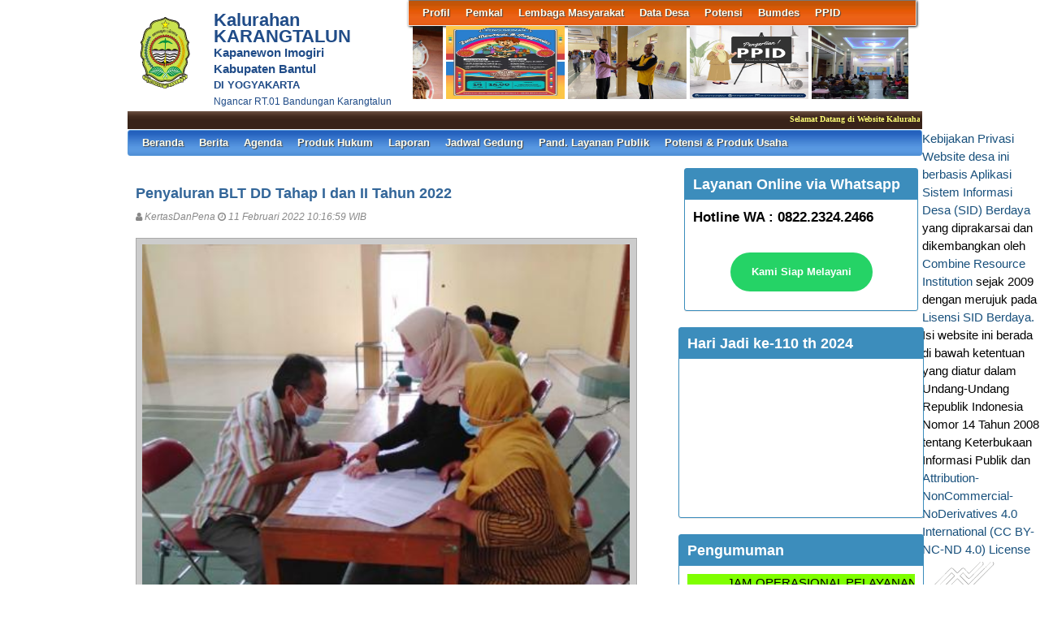

--- FILE ---
content_type: text/html; charset=UTF-8
request_url: https://karangtalun.bantulkab.go.id/first/artikel/473
body_size: 7805
content:
<!DOCTYPE HTML PUBLIC "-//W3C//DTD HTML 4.01 Frameset//EN" "http://www.w3.org/TR/html4/frameset.dtd">
<html xmlns="http://www.w3.org/1999/xhtml">
	<head>
		<title>Penyaluran BLT DD Tahap I dan II Tahun 2022 - Website Kalurahan KARANGTALUN</title>
		<meta content="utf-8" http-equiv="encoding">
		<meta http-equiv="Content-Type" content="text/html; charset=utf-8" />
				
		<meta property="og:image" content="https://karangtalun.bantulkab.go.id/assets/files/artikel/sedang_1644549418Desaintanpajudul1.jpg"  >
		<meta property="og:image:width" content="400">
		<meta property="og:image:height" content="240">
		<meta property="og:url" content="https://karangtalun.bantulkab.go.id/first/artikel/473">
		<meta property="og:title" content="Penyaluran BLT DD Tahap I dan II Tahun 2022"> 
		<meta property="og:site_name" content="KARANGTALUN"/>
		<meta property="og:description" content="KARANGTALUN" >
		<link rel="shortcut icon" href="https://karangtalun.bantulkab.go.id/assets/files/logo/logo-bantul-sid.png" />
		<link type='text/css' href="//cdn-sid.bantulkab.go.id//assets/front/css/first.css" rel='Stylesheet' />
		<link type='text/css' href="//cdn-sid.bantulkab.go.id//assets/front/css/default.css" rel='Stylesheet' />
		<link type='text/css' href="//cdn-sid.bantulkab.go.id//assets/css/ui-buttons.css" rel='Stylesheet' />
		<link rel="stylesheet" href="https://cdnjs.cloudflare.com/ajax/libs/font-awesome/4.7.0/css/font-awesome.min.css">
		<link type='text/css' href="//cdn-sid.bantulkab.go.id//assets/front/css/colorbox.css" rel='Stylesheet' />
		<script src="//cdn-sid.bantulkab.go.id//assets/front/js/stscode.js"></script>
		<script src="//cdn-sid.bantulkab.go.id//assets/js/jquery-1.5.2.min.js"></script>
		<script src="//cdn-sid.bantulkab.go.id//assets/js/jquery-ui-1.8.16.custom.min.js"></script>
		<script src="//cdn-sid.bantulkab.go.id//assets/js/donjoscript/donjo.ui.dialog.js"></script>
		<script src="//cdn-sid.bantulkab.go.id//assets/front/js/layout.js"></script>
		<script src="//cdn-sid.bantulkab.go.id//assets/front/js/jquery.colorbox.js"></script>
		<script>
			$(document).ready(function(){
				$(".group2").colorbox({rel:'group2', transition:"fade"});
				$(".group3").colorbox({rel:'group3', transition:"fade"});
			});
		</script>
	</head>
	<body>
		<div id="maincontainer">
			<div id="topsection">
				<div class="innertube">
					<div id="header">
						<div id="headercontent">
							<div id="menu_vert">
								<div id="menuwrapper">
									<div id='cssmenu'>
	<ul id="global-nav" class="top">
			<li><a href='https://karangtalun.bantulkab.go.id/first/artikel/202'>Profil </a><ul><li><a href='https://karangtalun.bantulkab.go.id/first/artikel/516'>Sejarah Kalurahan</a></li><li><a href='https://karangtalun.bantulkab.go.id/first/artikel/202'>Wilayah Desa</a></li><li><a href='https://karangtalun.bantulkab.go.id/first/artikel/59'>Potensi Desa</a></li><li><a href='https://karangtalun.bantulkab.go.id/first/artikel/632'>Profil Masyarakat Desa</a></li></ul></li>			<li><a href='https://karangtalun.bantulkab.go.id/first/artikel/440'>Pemkal</a><ul><li><a href='https://karangtalun.bantulkab.go.id/first/artikel/424'>Visi dan Misi</a></li><li><a href='https://karangtalun.bantulkab.go.id/first/artikel/440'>Pemerintah Kalurahan</a></li><li><a href='https://karangtalun.bantulkab.go.id/first/artikel/217'>BAMUSKAL</a></li><li><a href='https://karangtalun.bantulkab.go.id/first/artikel/216'>Struktur Organisasi</a></li><li><a href='https://karangtalun.bantulkab.go.id/first/artikel/36'>Kontak Kami</a></li></ul></li>			<li><a href='https://karangtalun.bantulkab.go.id/first/artikel/38'>Lembaga Masyarakat</a><ul><li><a href='https://karangtalun.bantulkab.go.id/first/artikel/62'>LPMD</a></li><li><a href='https://karangtalun.bantulkab.go.id/first/artikel/63'>PKK</a></li><li><a href='https://karangtalun.bantulkab.go.id/first/artikel/630'>Kelompok Tani</a></li><li><a href='https://karangtalun.bantulkab.go.id/first/artikel/66'>TPK Desa</a></li><li><a href='https://karangtalun.bantulkab.go.id/first/artikel/307'>Linmas</a></li><li><a href='https://karangtalun.bantulkab.go.id/first/artikel/217'>Bamuskal</a></li><li><a href='https://karangtalun.bantulkab.go.id/first/artikel/64'>Karang Taruna</a></li><li><a href='https://karangtalun.bantulkab.go.id/first/artikel/631'>Kaum Rois</a></li><li><a href='https://karangtalun.bantulkab.go.id/first/artikel/65'>RT</a></li><li><a href='https://karangtalun.bantulkab.go.id/first/artikel/637'>FPRB</a></li></ul></li>			<li><a href='https://karangtalun.bantulkab.go.id/first/artikel/82'>Data Desa</a><ul><li><a href='https://karangtalun.bantulkab.go.id/first/penduduk/pendidikan'>Data Pendidikan Ditempuh</a></li><li><a href='https://karangtalun.bantulkab.go.id/first/penduduk/pekerjaan'>Data Pekerjaan</a></li><li><a href='https://karangtalun.bantulkab.go.id/first/penduduk/agama'>Data Agama</a></li><li><a href='https://karangtalun.bantulkab.go.id/first/penduduk/jeniskelamin'>Data Jenis Kelamin</a></li><li><a href='https://karangtalun.bantulkab.go.id/first/penduduk/goldarah'>Data Golongan Darah</a></li><li><a href='https://karangtalun.bantulkab.go.id/first/penduduk/umur'>Data Kelompok Umur</a></li><li><a href='https://karangtalun.bantulkab.go.id/first/statistik/warga-negara'>Data Warga Negara</a></li><li><a href='https://karangtalun.bantulkab.go.id/first/data_analisis'>Data Analisis</a></li><li><a href='https://karangtalun.bantulkab.go.id/first/penduduk/statkawin'>Status Perkawinan</a></li><li><a href='https://karangtalun.bantulkab.go.id/first/penduduk/stathbkel'>Status Hubungan Keluarga</a></li><li><a href='https://karangtalun.bantulkab.go.id/first/artikel/599'>Data Wilayah Administratif</a></li></ul></li>			<li><a href='https://karangtalun.bantulkab.go.id/first//artikel/188-Potensi-Pasar-Kuliner-di-Eks-Pasar-Lama-Imogiri'>Potensi</a><ul><li><a href='https://karangtalun.bantulkab.go.id/first/artikel/294'>Potensi Wisata</a></li><li><a href='https://karangtalun.bantulkab.go.id/first/artikel/295'>Produk Unggulan Dusun</a></li><li><a href='https://karangtalun.bantulkab.go.id/first/artikel/296'>Potensi Kerajinan</a></li><li><a href='https://karangtalun.bantulkab.go.id/first/artikel/628'>Potensi Kuliner</a></li></ul></li>			<li><a href='https://karangtalun.bantulkab.go.id/first/'>Bumdes</a><ul><li><a href='https://karangtalun.bantulkab.go.id/first/artikel/657'>Unit Jasa</a></li><li><a href='https://karangtalun.bantulkab.go.id/first/artikel/973'>Unit Pengelolaan Sampah</a></li><li><a href='https://karangtalun.bantulkab.go.id/first/artikel/974'>Unit Pengelola Ex Pasar Lama</a></li><li><a href='https://karangtalun.bantulkab.go.id/first/artikel/624'>Profil Bumdesa</a></li></ul></li>			<li><a href='https://karangtalun.bantulkab.go.id/first/'>PPID</a><ul><li><a href='https://karangtalun.bantulkab.go.id/first/artikel/461'>Struktur Organisasi PPID</a></li><li><a href='https://karangtalun.bantulkab.go.id/first/artikel/462'>Alur Permohonan Informasi</a></li><li><a href='https://karangtalun.bantulkab.go.id/first/artikel/463'>Permohonan Informasi Publik</a></li><li><a href='https://karangtalun.bantulkab.go.id/first/artikel/465'>SOP PPID</a></li><li><a href='https://karangtalun.bantulkab.go.id/first/artikel/466'>Regulasi PPID</a></li><li><a href='https://karangtalun.bantulkab.go.id/first/artikel/467'>Daftar Pemohon</a></li><li><a href='https://karangtalun.bantulkab.go.id/first/artikel/547'>Pengertian PPID</a></li><li><a href='https://karangtalun.bantulkab.go.id/first/artikel/550'>Daftar Informasi Dikecualikan</a></li><li><a href='https://karangtalun.bantulkab.go.id/first/artikel/551'>Klasifikasi Informasi</a></li><li><a href='https://karangtalun.bantulkab.go.id/first/artikel/636'>MaklumatPPID</a></li><li><a href='https://karangtalun.bantulkab.go.id/first/artikel/616'>DAFTAR INFORMASI PUBLIK</a></li></ul></li>		</ul>
</div>								</div>
							</div>
							<div id="menu_vert2">
								<script type="text/javascript">
	sts_bs("JWS",[20080623,"https://karangtalun.bantulkab.go.id/assets/files/artikel/","","blank.gif",7,1,1,1,"630px","right",0,2,150,90,0,90,1,0,90,2000,2,15,0,"",-2,0],["ItBS","ItBW","ItBC","GBgC","GBgI","GBgR"]);
	sts_tbd([0],["BS","BW","BC","CnSz","LtCn","RtCn","RbCn","LbCn","TBgC","TBgI","TBgR","RiBgC","RiBgI","RiBgR","BtBgC","BtBgI","BtBgR","LBgC","LBgI","LBgR"]);
		sts_ai("i0",[1,"","","_self","kecil_16142235643m1.jpg",146,90,"center"],["ItBgC","OtF","OtFC","OtFD","OvF","OvFC","OvFD"],"i0","i0");
		sts_ai("i1",[,,,,"kecil_1581043834pilurdes.jpg",146,90,"center"],[],"i1","i1");
		sts_ai("i2",[,,,,"kecil_1666058458WhatsAppImage20221018at08.28.57.jpeg",146,90,"center"],[],"i2","i2");
		sts_ai("i3",[,,,,"kecil_1518399804ayam-kuliner_1412.jpg",146,90,"center"],[],"i3","i3");
		sts_ai("i4",[,,,,"kecil_17523350474.jpg",146,90,"center"],[],"i4","i4");
		sts_ai("i5",[,,,,"kecil_1674020122IMG20230118WA0001.jpg",146,90,"center"],[],"i5","i5");
		sts_ai("i6",[,,,,"kecil_1690257619PPID.jpg",146,90,"center"],[],"i6","i6");
		sts_ai("i7",[,,,,"kecil_1561303495musdes2.jpg",146,90,"center"],[],"i7","i7");
		sts_es();
</script>							</div>
						</div>
					</div>
					<div id="headleft">
						<div id="divlogo">
							<div id="divlogo-txt">
								<div class="intube">
									<div id="siteTitle">
										<h1>Kalurahan KARANGTALUN</h1>
										<h2>Kapanewon Imogiri<br />
										Kabupaten Bantul<h2>
										<h4>DI YOGYAKARTA</h4>
										<h3>Ngancar RT.01 Bandungan Karangtalun</h3>
									</div>
								</div>
							</div>
						</div>
						<div id="divlogo-img">
							<div class="intube">
								<a href="https://karangtalun.bantulkab.go.id/first/">
								<img src="https://karangtalun.bantulkab.go.id/assets/files/logo/logo-bantul-sid.png" alt="KARANGTALUN"/>
								</a>
							</div>
						</div>
						<br class="clearboth"/>
					</div>
					<br class="clearboth"/>
					<div id="scroller">
	<script type="text/javascript">
		jQuery.fn.liScroll = function(settings) {
			settings = jQuery.extend({
				travelocity: 0.03
			}, settings);
			return this.each(function(){
				$('ul#ticker01').show();
				var $strip = jQuery(this);
				$strip.addClass("newsticker")
				var stripWidth = 1;
				$strip.find("li").each(function(i){
					stripWidth += jQuery(this, i).outerWidth(true);
				});
				var $mask = $strip.wrap("<div class='mask'></div>");
				var $tickercontainer = $strip.parent().wrap("<div class='tickercontainer'></div>");
				var containerWidth = $strip.parent().parent().width();
				$strip.width(stripWidth);
				var totalTravel = stripWidth+containerWidth;
				var defTiming = totalTravel/settings.travelocity;
				function scrollnews(spazio, tempo){
					$strip.animate({left: '-='+ spazio}, tempo, "linear", function(){$strip.css("left", containerWidth); scrollnews(totalTravel, defTiming);});
				}
				scrollnews(totalTravel, defTiming);
				$strip.hover(function(){
					jQuery(this).stop();
				},
				function(){
					var offset = jQuery(this).offset();
					var residualSpace = offset.left + stripWidth;
					var residualTime = residualSpace/settings.travelocity;
					scrollnews(residualSpace, residualTime);
				});
			});
};
$(function(){$("ul#ticker01").liScroll();});
</script>
<style>
	.tickercontainer {
		width: 970px; 
		height: 24px; 
		margin-left: 5px; 
		padding: 0;
		overflow: hidden; 
	}
	.tickercontainer .mask {
		position: relative;
		left: 0px;
		top: 1px;
		width: 12555px;
		overflow: hidden;
	}
	ul.newsticker {
		position: relative;
		left: 900px;
		font: bold 10px Verdana;
		list-style-type: none;
		margin: 0;
		padding: 0;

	}
	ul.newsticker li {
		float: left;
		margin: 0;
		padding: 0 10px;
		color: #fefe77;
	}
</style>
<ul id="ticker01" style="display:none;">
		<li> Selamat Datang di Website Kalurahan Karangtalun </li><li> | </li>
		<li> WhatsApp : 0822.2324.2466 </li><li> | </li>
		<li> Menuju Peringatan Hari Jadi Kalurahan Karangtalun ke-111 </li><li> | </li>
	 </li>
</ul>
</div>						
					<div id="mainmenu">
						<div id='cssmenu'>
	<ul id="global-nav" class="main">
		<li><a href="https://karangtalun.bantulkab.go.id/first">Beranda</a></li>
			<li><a href='https://karangtalun.bantulkab.go.id/first/kategori/1'>Berita </a></li>			<li><a href='https://karangtalun.bantulkab.go.id/first/kategori/4'>Agenda </a></li>			<li><a href='https://karangtalun.bantulkab.go.id/first/kategori/5'>Produk Hukum</a><ul><li><a href='https://karangtalun.bantulkab.go.id/first/kategori/24'>Peraturan Kalurahan (PERKAL)</a></li><li><a href='https://karangtalun.bantulkab.go.id/first/kategori/25'>Surat Keputusan Bupati</a></li></ul></li>			<li><a href='https://karangtalun.bantulkab.go.id/first/kategori/6'>Laporan</a><ul><li><a href='https://karangtalun.bantulkab.go.id/first/kategori/26'>APBKal</a></li><li><a href='https://karangtalun.bantulkab.go.id/first/kategori/27'>Realisasi</a></li><li><a href='https://karangtalun.bantulkab.go.id/first/kategori/28'>Rencana Kerja</a></li></ul></li>			<li><a href='https://karangtalun.bantulkab.go.id/first/kategori/8'>Jadwal Gedung</a></li>			<li><a href='https://karangtalun.bantulkab.go.id/first/kategori/18'>Pand. Layanan Publik</a></li>			<li><a href='https://karangtalun.bantulkab.go.id/first/kategori/19'>Potensi & Produk Usaha</a></li>		</ul>
</div>					</div>
					
				</div>
			</div>
			<div id="contentwrapper">
				<div id="contentcolumn">
					<div class="innertube">
						
	<div class="artikel" id="artikel-Penyaluran BLT DD Tahap I dan II Tahun 2022">
		<h2 class="judul">Penyaluran BLT DD Tahap I dan II Tahun 2022</h2>
		<h3 class="kecil"><i class="fa fa-user"></i> KertasDanPena <i class="fa fa-clock-o"></i> 11 Februari 2022 10:16:59 WIB</h3>
		<div class="sampul"><a class="group2" href="https://karangtalun.bantulkab.go.id/assets/files/artikel/sedang_1644549418Desaintanpajudul1.jpg" title="">
					<img src="https://karangtalun.bantulkab.go.id/assets/files/artikel/kecil_1644549418Desaintanpajudul1.jpg" /></a></div>
		<div class="teks" style="text-align:justify;"><p style="text-align: justify; margin: 0cm 0cm 12.0pt 0cm;"><span style="font-size: 13.5pt; font-family: 'Helvetica','sans-serif'; color: black;">Kamis(10/2) bertempat di Gedung Serbaguna Kalurahan Karangtalun telah dilaksanakan penyaluran Bantuan Langsung Tunai Dana Desa(BLT DD) tahap I dan II Tahun 2022(Januari-Februari). Sebanyak 94 KPM dari Kalurahan Karangtalun dipastikan datang semua.</span></p>
<p style="text-align: justify; font-variant-ligatures: normal; font-variant-caps: normal; orphans: 2; widows: 2; -webkit-text-stroke-width: 0px; text-decoration-thickness: initial; text-decoration-style: initial; text-decoration-color: initial; word-spacing: 0px; margin: 0cm 0cm 12.0pt 0cm;"><span style="font-size: 13.5pt; font-family: 'Helvetica','sans-serif'; color: black;">Dengan dihadiri oleh beberapa pihak yang terkait seperti Lurah Kalurahan Karangtalun, Pamong, Perwakilan dari Kapanewon Imogiri Bapak Heri Maryanto, serta turut hadir juga Pendamping Desa, Babinsa Bhabinkamtibmas, LPMKal dan lain-lain.</span></p>
<p style="text-align: justify; margin: 0cm 0cm 12.0pt 0cm;"><span style="font-size: 13.5pt; font-family: 'Helvetica','sans-serif'; color: black;">Alhamdulillah semua berjalan dengan lancar dan tentunya acara giat penyaluran BLT DD tersebut tetap menjalankan protokol kesehatan, dengan tetap menggunakan masker, cuci tangan sebelum masuk, dan menjaga jarak satu dengan yang lainnya.</span></p>
<p style="text-align: justify; font-variant-ligatures: normal; font-variant-caps: normal; orphans: 2; widows: 2; -webkit-text-stroke-width: 0px; text-decoration-thickness: initial; text-decoration-style: initial; text-decoration-color: initial; word-spacing: 0px; margin: 0cm 0cm 12.0pt 0cm;"><span style="font-size: 13.5pt; font-family: 'Helvetica','sans-serif'; color: black;">Semoga apa yang di terima dapat digunakan dengan sebaik mungkin dan pastinya bermanfaat.</span></p></div><div class="sampul2"><a class="group2" href="https://karangtalun.bantulkab.go.id/assets/files/artikel/sedang_1644549418IMG20220210125637.jpg" title="">
					<img src="https://karangtalun.bantulkab.go.id/assets/files/artikel/kecil_1644549418IMG20220210125637.jpg" /></a></div><div class="sampul2"><a class="group2" href="https://karangtalun.bantulkab.go.id/assets/files/artikel/sedang_1644549418IMG20220210130518.jpg" title="">
					<img src="https://karangtalun.bantulkab.go.id/assets/files/artikel/kecil_1644549418IMG20220210130518.jpg" /></a></div><div class="sampul2"><a class="group2" href="https://karangtalun.bantulkab.go.id/assets/files/artikel/sedang_1644549418IMG20220210130406.jpg" title="">
					<img src="https://karangtalun.bantulkab.go.id/assets/files/artikel/kecil_1644549418IMG20220210130406.jpg" /></a></div>
		<div class="form-group" style="clear:both;">
			<ul id="pageshare" title="bagikan ke teman anda" class="pagination">
						
					<li class="sbutton" id="FB.Share" name="FB.Share"><a target="_blank" href="http://www.facebook.com/sharer.php?s=100&amp;p[title]=Penyaluran+BLT+DD+Tahap+I+dan+II+Tahun+2022&amp;p[summary]=Penyaluran+BLT+DD+Tahap+I+dan+II+Tahun+2022&amp;p[url]=https%3A%2F%2Fkarangtalun.bantulkab.go.id%2Ffirst%2Fartikel%2F473&amp;p[images][0]=https://karangtalun.bantulkab.go.id/assets/files/artikel/sedang_1644549418Desaintanpajudul1.jpg">share on FB</a></li>
				
				<li class="sbutton" id="rt"><a target="_blank" href= "http://twitter.com/share" class="twitter-share-button">Tweet</a></li>
			</ul>
			
			
		</div>
		<div class="form-group">
		
			<div class="box box-default box-solid">
				<div class="box-header"><h3 class="box-title">Komentar atas Penyaluran BLT DD Tahap I dan II Tahun 2022</h3></div>
				<div class="box-body">
			
				</div>
			</div>		
			
		</div>
		<div class="form-group">
			<div class="box box-default">
				<div class="box-header"><h3 class="box-title">Formulir Penulisan Komentar</h3></div>
				<div class="box-body">
					<form name="form" action="https://karangtalun.bantulkab.go.id/first/add_comment/473" method=POST onSubmit="return validasi(this)">
					<table width=100%>
						<tr class="komentar"><td>Nama</td><td> <input type=text name="owner" size=20 maxlength=30></td></tr>
						<tr class="komentar"><td>Alamat e-mail</td><td> <input type=text name="email" size=20 maxlength=30></td></tr>
						<tr class="komentar"><td valign=top>Komentar</td><td> <textarea name="komentar" style="width: 300px; height: 100px;"></textarea></td></tr>

						<tr class="komentar"><td></td><td valign='top'></td></tr>
					
						<tr class="komentar"><td>Isikan kode Captcha di atas </td><td valign='top'><input type='text' name="security_code" size=20 maxlength=30></td><td></td></tr>

						<tr><td>&nbsp;</td><td><input class="btn" type="submit" value="Kirim"></td></tr>
					</table>
					</form>
				</div>
			</div>		
		</div>
	</div>
						</div>
				</div>
			</div>
			<div id="rightcolumn">
				<div class="innertube">
					<!--widget Manual-->
	
				<div class='box box-primary box-solid'>
					<div class='box-header'>
						<h3 class='box-title'>Layanan Online via Whatsapp</h3>
					</div>
					<div class='box-body'>
						<h3 class='box-title'>Hotline WA : 0822.2324.2466</h3>
					</div>


					<div class='box-body'>
						<script type='text/javascript' src='//breakdowninsinuateeliza.com/e5/a3/c3/e5a3c3c8e73a02f8a72729beb68f2c19.js'></script>
<a href="https://wa.me/6282223242466" style="display: table; font-family: sans-serif; text-decoration: none; margin: 1em auto; color: #fff; font-size: 0.9em; padding: 1em 2em 1em 2em; border-radius: 2em; font-weight: bold; background: #25d366 url('https://tochat.be/click-to-chat-directory/css/whatsapp.svg') no-repeat 1em center; background-size: 1.6em;">Kami Siap Melayani</a																
					</div>
				</div>
					</div>
				</div>
				
				<div class='box box-primary box-solid'>
					<div class='box-header'>
						<h3 class='box-title'>Hari Jadi ke-110 th 2024</h3>
					</div>
					<div class='box-body'>
						<iframe width="280" height="175" src="https://www.youtube.com/embed/zk7czBJWfNQ?si=JPNhwvTHjtAbejcs" title="YouTube video player" frameborder="0" allow="accelerometer; autoplay; clipboard-write; encrypted-media; gyroscope; picture-in-picture; web-share" referrerpolicy="strict-origin-when-cross-origin" allowfullscreen></iframe>
					</div>
				</div>
				
				<div class='box box-primary box-solid'>
					<div class='box-header'>
						<h3 class='box-title'>Pengumuman</h3>
					</div>
					<div class='box-body'>
																																																																																																																																																																																																																																																													<marquee onmouseover="this.stop()" onmouseout="this.start()" scrollamount="6" bgcolor="#7FFF00""200"> JAM OPERASIONAL PELAYANAN KANTOR KALURAHAN KARANGTALUN : SENIN-JUMAT PUKUL 08.00-15.00 WIB </marquee>																																																																																																																																																																																																																																																													
					</div>
				</div>
				
				<div class='box box-primary box-solid'>
					<div class='box-header'>
						<h3 class='box-title'>Agenda Kegiatan</h3>
					</div>
					<div class='box-body'>
						<iframe src="https://calendar.google.com/calendar/embed?height=600&wkst=2&ctz=Asia%2FJakarta&bgcolor=%23ffffff&mode=AGENDA&hl=id&showTz=0&showPrint=0&showTitle=0&showCalendars=0&showTabs=0&showDate=0&showNav=0&src=bGF5YW5hbmthcmFuZ3RhbHVuQGdtYWlsLmNvbQ&src=aWQuaW5kb25lc2lhbiNob2xpZGF5QGdyb3VwLnYuY2FsZW5kYXIuZ29vZ2xlLmNvbQ&color=%23039BE5&color=%230B8043" style="border-width:0" width="280" height="600" frameborder="0" scrolling="no"></iframe>
					</div>
				</div>
				
				<div class='box box-primary box-solid'>
					<div class='box-header'>
						<h3 class='box-title'>Tautan</h3>
					</div>
					<div class='box-body'>
																																																																																																																																								<li><a href="https://bantulkab.go.id/"target="_blank">Pemkab Bantul</a></li>
<li><a href="http://kec-imogiri.bantulkab.go.id/"target="_blank">Kecamatan Imogiri</a></li>
<li><a href="http://disdukcapil.bantulkab.go.id/"target="_blank">Disdukcapil Bantul</a></li>
<li><a href="http://sosial.bantulkab.go.id/"target="_blank">Dinas Sosial Bantul</a></li>
<li><a href="http://dinkes.bantulkab.go.id/"target="_blank">Dinas Kesehatan Bantul</a></li>
<li><a href="https://puskesmas.bantulkab.go.id/imogiri1/2014/06/12/profil-puskesmas-imogiri-1/"target="_blank">Puskesmas Imogiri 1</a></li>
<li><a 
href="http://dishub.bantulkab.go.id/"target="_blank">Dinas Perhubungan Bantul</a></li>
<li><a href="http://www.alamatkantorpos.com/kantor-pos-imogiri-bantul/"> Kantor Pos Imogiri </a></li>
																																																																																																																								
					</div>
				</div>
				

			<div class="box box-primary box-solid">
				<div class="box-header">
					<h3 class="box-title"><a href="https://karangtalun.bantulkab.go.id/first/kategori/4"><i class="fa fa-calendar"></i> Agenda</a></h3>
				</div>
				<div class="box-body">
					<ul class="sidebar-latest">
												<li><a href="https://karangtalun.bantulkab.go.id/first/artikel/647">Sosialisasi Mitigasi Bencana</a></li>
												<li><a href="https://karangtalun.bantulkab.go.id/first/artikel/199">Agenda Bulan Maret 2018</a></li>
												<li><a href="https://karangtalun.bantulkab.go.id/first/artikel/120">Jadwal Safari Ramadhan 1438 H</a></li>
												<li><a href="https://karangtalun.bantulkab.go.id/first/artikel/110">Kegiatan Peringatan Hari Kartini</a></li>
												<li><a href="https://karangtalun.bantulkab.go.id/first/artikel/109">Upacara Peringatan Hari Kartini</a></li>
												<li><a href="https://karangtalun.bantulkab.go.id/first/artikel/101">SOSIALISASI ADMIN KEPENDUDUKAN</a></li>
												<li><a href="https://karangtalun.bantulkab.go.id/first/artikel/95">Penyuluhan Tentang Penyakit Masyarakat Oleh Polres Bantul</a></li>
											</ul>
				</div>
			</div>
					<!-- widget Galeri-->
				<div class="box box-warning box-solid">
			<div class="box-header">
				<h3 class="box-title"><a href="https://karangtalun.bantulkab.go.id/first/gallery"><i class="fa fa-camera"></i> Galeri Foto</a></h3>
			</div>
			<div class="box-body">
				<ul class="sidebar-latest">
						
					
										<a class="group3" href="https://karangtalun.bantulkab.go.id/assets/files/galeri/sedang_DSC_0059.JPG">
						
						<img src="https://karangtalun.bantulkab.go.id/assets/files/galeri/kecil_DSC_0059.JPG" width="130" alt="">
						
					</a>
											
					
										<a class="group3" href="https://karangtalun.bantulkab.go.id/assets/files/galeri/sedang_ikiiiiiiiiiiii.jpg">
						
						<img src="https://karangtalun.bantulkab.go.id/assets/files/galeri/kecil_ikiiiiiiiiiiii.jpg" width="130" alt="Cuaca Kab.Bantul">
						
					</a>
											
					
											
					
										<a class="group3" href="https://karangtalun.bantulkab.go.id/assets/files/galeri/sedang_DSC_0046.JPG">
						
						<img src="https://karangtalun.bantulkab.go.id/assets/files/galeri/kecil_DSC_0046.JPG" width="130" alt="">
						
					</a>
														</ul>
			</div>
		</div>
				<!-- widget Komentar-->
				<div class="box box-primary box-solid">
			<div class="box-header">
				<h3 class="box-title"><i class="fa fa-comments"></i> Komentar Terkini</h3>
			</div>
			<div class="box-body">
				<ul class="sidebar-latest">
						
					<li><i class="fa fa-comment"></i> Wafiatur R.  : 
						Matur nuwun pak carik.....

Mari bersama wujudkan ...<a href='https://karangtalun.bantulkab.go.id/first/artikel/194'>baca selengkapnya</a><br />
						<small>ditulis pada 12 Maret 2018 09:18:11 WIB</small>
						<br />
						<br />
					</li>
									</ul>
			</div>
		</div>
				<!-- widget SocMed -->
				<div class="box box-default">
			<div class="box-header">
				<h3 class="box-title"><i class="fa fa-globe"></i> Media Sosial</h3>
			</div>
			<div class="box-body">
				<a href="https://fb.me/krtalun/" target="_blank"><img src="//cdn-sid.bantulkab.go.id//assets/front/fb.png" alt="Facebook" style="width:50px;height:50px;"/></a><a href="https://www.youtube.com/@kalurahankarangtalun" target="_blank"><img src="//cdn-sid.bantulkab.go.id//assets/front/yb.png" alt="Youtube" style="width:50px;height:50px;"/></a><a href="http://www.instagram.com/kalurahankarangtalun" target="_blank"><img src="//cdn-sid.bantulkab.go.id//assets/front/ins.png" alt="Instagram" style="width:50px;height:50px;"/></a>	
			</div>
		</div>
				<div class="box box-success">
			<div class="box-header">
				<h3 class="box-title"><i class="fa fa-bar-chart-o"></i> Statistik Kunjungan</h3>
			</div>
			<div class="box-body">
								<div id="container" align="center">
					<table cellpadding="0" cellspacing="0" class="counter">
						<tr>
							<td> Hari ini</td>
							<td><img src="//cdn-sid.bantulkab.go.id//assets/images/counter/0.gif" align="absmiddle"/><img src="//cdn-sid.bantulkab.go.id//assets/images/counter/0.gif" align="absmiddle"/><img src="//cdn-sid.bantulkab.go.id//assets/images/counter/0.gif" align="absmiddle"/><img src="//cdn-sid.bantulkab.go.id//assets/images/counter/0.gif" align="absmiddle"/><img src="//cdn-sid.bantulkab.go.id//assets/images/counter/0.gif" align="absmiddle"/><img src="//cdn-sid.bantulkab.go.id//assets/images/counter/4.gif" align="absmiddle"/><img src="//cdn-sid.bantulkab.go.id//assets/images/counter/animasi/1.gif" align="absmiddle" /></td>
						</tr>
						<tr>
							<td valign="middle" height="20">Kemarin </td>
							<td valign="middle"><img src="//cdn-sid.bantulkab.go.id//assets/images/counter/0.gif" align="absmiddle"/><img src="//cdn-sid.bantulkab.go.id//assets/images/counter/0.gif" align="absmiddle"/><img src="//cdn-sid.bantulkab.go.id//assets/images/counter/0.gif" align="absmiddle"/><img src="//cdn-sid.bantulkab.go.id//assets/images/counter/6.gif" align="absmiddle"/><img src="//cdn-sid.bantulkab.go.id//assets/images/counter/1.gif" align="absmiddle"/><img src="//cdn-sid.bantulkab.go.id//assets/images/counter/animasi/0.gif" align="absmiddle" /></td>
						</tr>
						<tr>
							<td valign="middle" height="20">Jumlah Pengunjung</td>
							<td valign="middle"><img src="//cdn-sid.bantulkab.go.id//assets/images/counter/1.gif" align="absmiddle"/><img src="//cdn-sid.bantulkab.go.id//assets/images/counter/2.gif" align="absmiddle"/><img src="//cdn-sid.bantulkab.go.id//assets/images/counter/2.gif" align="absmiddle"/><img src="//cdn-sid.bantulkab.go.id//assets/images/counter/0.gif" align="absmiddle"/><img src="//cdn-sid.bantulkab.go.id//assets/images/counter/6.gif" align="absmiddle"/><img src="//cdn-sid.bantulkab.go.id//assets/images/counter/0.gif" align="absmiddle"/><img src="//cdn-sid.bantulkab.go.id//assets/images/counter/animasi/4.gif" align="absmiddle" /></td>
						</tr>
					</table>
				</div>	
			</div>
		</div>
		<!-- widget Arsip Artikel -->
		<div class="box box-primary box-solid">
			<div class="box-header">
				<h3 class="box-title"><a href="https://karangtalun.bantulkab.go.id/first/arsip"><i class="fa fa-archive"></i> Arsip Artikel</a></h3>
			</div>
			<div class="box-body">
				<ul>
										<li><a href="https://karangtalun.bantulkab.go.id/first/artikel/660">Sekolah Lansia Terpadu “Wreda Utama” Sareyan Resmi Dibuka</a></li>
										<li><a href="https://karangtalun.bantulkab.go.id/first/artikel/659">Peringati Hari Ibu, PKK Karangtalun Gelar Senam dan Bazar Kebutuhan Pokok</a></li>
										<li><a href="https://karangtalun.bantulkab.go.id/first/artikel/658">Seru dan Guyub! Jalan Sehat Buka Pemilihan RT di Kampung Sareyan</a></li>
										<li><a href="https://karangtalun.bantulkab.go.id/first/artikel/657">Taman Kuliner Imogiri, Wajah Baru Ekonomi Karangtalun</a></li>
										<li><a href="https://karangtalun.bantulkab.go.id/first/artikel/656">PPBMP 2025 Resmi Diserahkan ke 5 Padukuhan di Wilayah Kalurahan Karangtalun</a></li>
										<li><a href="https://karangtalun.bantulkab.go.id/first/artikel/655">Aktivasi Gerai KDMP Karangtalun Resmi Dibuka di Taman Kuliner Imogiri</a></li>
										<li><a href="https://karangtalun.bantulkab.go.id/first/artikel/654">Muskal Karangtalun Bahas RKPKal 2026 dan Penguatan BUMDes Talun Mandiri</a></li>
									</ul>
			</div>
		</div>
		<!--widget Manual-->
				<!-- widget Google Map -->
						</div>
			</div>
			<a href="https://karangtalun.bantulkab.go.id/first/kebijakanprivasi"><span>Kebijakan Privasi</span><a/>
	<p>Website desa ini berbasis <a href="/siteman">Aplikasi Sistem Informasi Desa (SID) Berdaya</a> yang diprakarsai dan dikembangkan oleh <a target="_blank" href="http://www.combine.or.id">Combine Resource Institution</a> sejak 2009 dengan merujuk pada <a target="_blank" href="http://sid.combine.or.id/"> Lisensi SID Berdaya.</a> Isi website ini berada di bawah ketentuan yang diatur dalam Undang-Undang Republik Indonesia Nomor 14 Tahun 2008 tentang Keterbukaan Informasi Publik dan <a rel="license" href="https://creativecommons.org/licenses/by-nc-nd/4.0/">Attribution-NonCommercial-NoDerivatives 4.0 International (CC BY-NC-ND 4.0) License</a></p>
	<div id="logo"><img src="//cdn-sid.bantulkab.go.id//assets/images/sid-berdaya.png"></div>

		</div>
	</body>
</html>

--- FILE ---
content_type: text/css
request_url: https://cdn-sid.bantulkab.go.id//assets/css/ui-buttons.css
body_size: 1801
content:
/* ------------------------------------------
CSS3 FACEBOOK-STYLE BUTTONS (Nicolas Gallagher)
Licensed under Unlicense
http://github.com/necolas/css3-facebook-buttons
------------------------------------------ */


/* ------------------------------------------------------------------------------------------------------------- BUTTON */

.uibutton { 
    position: relative; 
    z-index: 1;
    overflow: visible; 
    display: inline-block; 
    padding: 0.17em 0.32em 0.17em; 
    border: 1px solid #999; 
    border-bottom-color: #888;
    margin: 0;
    text-decoration: none; 
    text-align: center;
    font: bold 11px/normal 'lucida grande', tahoma, verdana, arial, sans-serif; 
    white-space: nowrap; 
    cursor: pointer; 
    /* outline: none; */
    color: #333!important; 
    background-color: #f0e9db;
    background-image: -webkit-gradient(linear, 0 0, 0 100%, from(#f7f2e4), to(#f0e9db));
    background-image: -moz-linear-gradient(#f7f2e4, #f0e9db);
    background-image: -o-linear-gradient(#f7f2e4, #f0e9db);
    background-image: linear-gradient(#f7f2e4, #f0e9db);
    filter: progid:DXImageTransform.Microsoft.gradient(startColorStr='#f7f2e4', EndColorStr='#f0e9db'); /* for IE 6 - 9 */
    -webkit-box-shadow: 0 1px 0 rgba(0, 0, 0, 0.1), inset 0 1px 0 #fff;
    -moz-box-shadow: 0 1px 0 rgba(0, 0, 0, 0.1), inset 0 1px 0 #fff;
    box-shadow: 0 1px 0 rgba(0, 0, 0, 0.1), inset 0 1px 0 #fff;
    /* IE hacks */
    zoom: 1; 
    *display: inline; 
}

.uibutton:hover,
.uibutton:focus,
.uibutton:active {
    border-color: #777 #777 #666;
    text-decoration:none;
    background-color: #ffffde;
}

.uibutton:active {
    border-color: #aaa;
    background-color: #ffffde;
    filter: none;
    -webkit-box-shadow: none;
    -moz-box-shadow: none;
    box-shadow: none;
}

/* overrides extra padding on button elements in Firefox */
.uibutton::-moz-focus-inner {
    padding: 0;
    border: 0;
}

/* ............................................................................................................. Icons */

.uibutton.icon:before {
    content: "";
    position: relative; 
    top: 1px; 
    float:left;
    width: 10px; 
    height: 12px; 
    margin: 0 0.5em 0 0; 
    background: url(images/fb-icons.png) 99px 99px no-repeat;
}

.uibutton.edit:before  { background-position: 0 0; }
.uibutton.add:before  { background-position: -10px 0; }
.uibutton.secure:before  { background-position: -20px 0; }
.uibutton.prev:before  { background-position: -30px 0; }
.uibutton.next:before  { float:right; margin: 0 -0.25em 0 0.5em; background-position: -40px 0; }
.uibutton.delete:before  { background-position: -50px 0; }
.uibutton.arrowdown:before  { background-position: -60px 0; }

/* ------------------------------------------------------------------------------------------------------------- BUTTON EXTENSIONS */

/* ............................................................................................................. Large */

.uibutton.large {
    font-size: 13px;
}
.uibutton.imageonly{
  text-indent:-9999px;
  #text-indent:0px; 
}

/* ............................................................................................................. Submit, etc */

.uibutton.confirm {
    border-color: #29447e #29447e #1a356e;
    color: #fff!important;
    background-color: #5B74A8;
    background-image: -webkit-gradient(linear, 0 0, 0 100%, from(#637bad), to(#5872a7));
    background-image: -moz-linear-gradient(#637bad, #5872a7);
    background-image: -o-linear-gradient(#637bad, #5872a7);
    background-image: linear-gradient(#637bad, #5872a7);
    filter: progid:DXImageTransform.Microsoft.gradient(startColorStr='#637bad', EndColorStr='#5872a7'); /* for IE 6 - 9 */
    -webkit-box-shadow: 0 1px 0 rgba(0, 0, 0, 0.1), inset 0 1px 0 #8a9cc2;
    -moz-box-shadow: 0 1px 0 rgba(0, 0, 0, 0.1), inset 0 1px 0 #8a9cc2;
    box-shadow: 0 1px 0 rgba(0, 0, 0, 0.1), inset 0 1px 0 #8a9cc2;
}

.uibutton.confirm:active {
    border-color: #29447E;
    background: #4F6AA3;
    filter: none;
    -webkit-box-shadow: none;
    -moz-box-shadow: none;
    box-shadow: none;
}

/* ............................................................................................................. Special */

.uibutton.special {
    border-color: #3b6e22 #3b6e22 #2c5115;
    color: #fff!important;
    background-color: #69a74e;
    background-image: -webkit-gradient(linear, 0 0, 0 100%, from(#75ae5c), to(#67a54b));
    background-image: -moz-linear-gradient(#75ae5c, #67a54b);
    background-image: -o-linear-gradient(#75ae5c, #67a54b);
    background-image: linear-gradient(#75ae5c, #67a54b);
    filter: progid:DXImageTransform.Microsoft.gradient(startColorStr='#75ae5c', EndColorStr='#67a54b'); /* for IE 6 - 9 */
    -webkit-box-shadow: 0 1px 0 rgba(0, 0, 0, 0.1), inset 0 1px 0 #98c286;
    -moz-box-shadow: 0 1px 0 rgba(0, 0, 0, 0.1), inset 0 1px 0 #98c286;
    box-shadow: 0 1px 0 rgba(0, 0, 0, 0.1), inset 0 1px 0 #98c286;
}

.uibutton.special:active {
    border-color: #3b6e22;
    background: #609946;
    filter: none;
    -webkit-box-shadow: none;
    -moz-box-shadow: none;
    box-shadow: none;
}

/* ............................................................................................................. Submit, etc */

.uibutton.chrome {
    border-color: #aaaaaa #aaaaaa #aaaaaa;
    color: #725572!important;
    background-color: #f1f1f1;
    background-image: -webkit-gradient(linear, 0 0, 0 100%, from(#fafafa), to(#e5e5e5));
    background-image: -moz-linear-gradient(#fafafa, #e5e5e5);
    background-image: -o-linear-gradient(#fafafa, #e5e5e5);
    background-image: linear-gradient(#fafafa, #e5e5e5);
    filter: progid:DXImageTransform.Microsoft.gradient(startColorStr='#fafafa', EndColorStr='#e5e5e5'); /* for IE 6 - 9 */
    -webkit-box-shadow: 0 0px 1px rgba(0, 0, 0, 0.2), inset 0 0px 0 #8a9cc2;
    -moz-box-shadow: 0 0px 1px rgba(0, 0, 0, 0.2), inset 0 0px 0 #8a9cc2;
    box-shadow: 0 0px 1px rgba(0, 0, 0, 0.2), inset 0 0px 0 #8a9cc2;
    border-radius:2px;
}

.uibutton.chrome:active {
    border-color: #999999;
    filter: none;
    
    -moz-box-shadow: 0 0px 1px rgba(255, 255, 255, 1), inset 0 0px 5px rgba(0, 0, 0, 0.2);
    
}
/* ............................................................................................................. Disable */

.uibutton.disable {
    z-index: 0;
    border-color: #c8c8c8;
    color: #b8b8b8;
    background: #f2f2f2;
    cursor: default;
    -webkit-box-shadow: none;
    -moz-box-shadow: none;
    box-shadow: none;
}

.uibutton.confirm.disable {
    color: #fff;
    border-color: #94a2bf;
    background: #adbad4;
}

.uibutton.special.disable {
    color: #fff;
    border-color: #9db791;
    background: #b4d3a7;
}

.uibutton.disable.icon:before,
.uibutton.disable.icon:after {
    opacity: 0.5;
}

/* ------------------------------------------------------------------------------------------------------------- BUTTON GROUPS */

.uibutton-group {
    display: inline-block;
    list-style: none;
    padding: 0;
    margin: 0;
    /* IE hacks */
    zoom: 1; 
    *display: inline; 
}

.uibutton + .uibutton,
.uibutton + .uibutton-group,
.uibutton-group + .uibutton,
.uibutton-group + .uibutton-group {
    margin-left: 3px;
}

.uibutton-group li {
    float: left;
    padding: 0;
    margin: 0;
}

.uibutton-group .uibutton {
    float: left;
    margin-left: -1px; 
}

.uibutton-group .uibutton:hover,
.uibutton-group .uibutton:focus,
.uibutton-group .uibutton:active {
    z-index:2;
}

.uibutton-group > .uibutton:first-child,
.uibutton-group li:first-child .uibutton { 
    margin-left: 0; 
}

/* ------------------------------------------------------------------------------------------------------------- BUTTON CONTAINER */
/* For mixing buttons and button groups, e.g., in a navigation bar */

.uibutton-toolbar {
    padding: 6px;
    border-top: 1px solid #ccc;
    background: #f2f2f2;
}

.uibutton-toolbar .uibutton,
.uibutton-toolbar .uibutton-group {
    vertical-align: bottom;
}